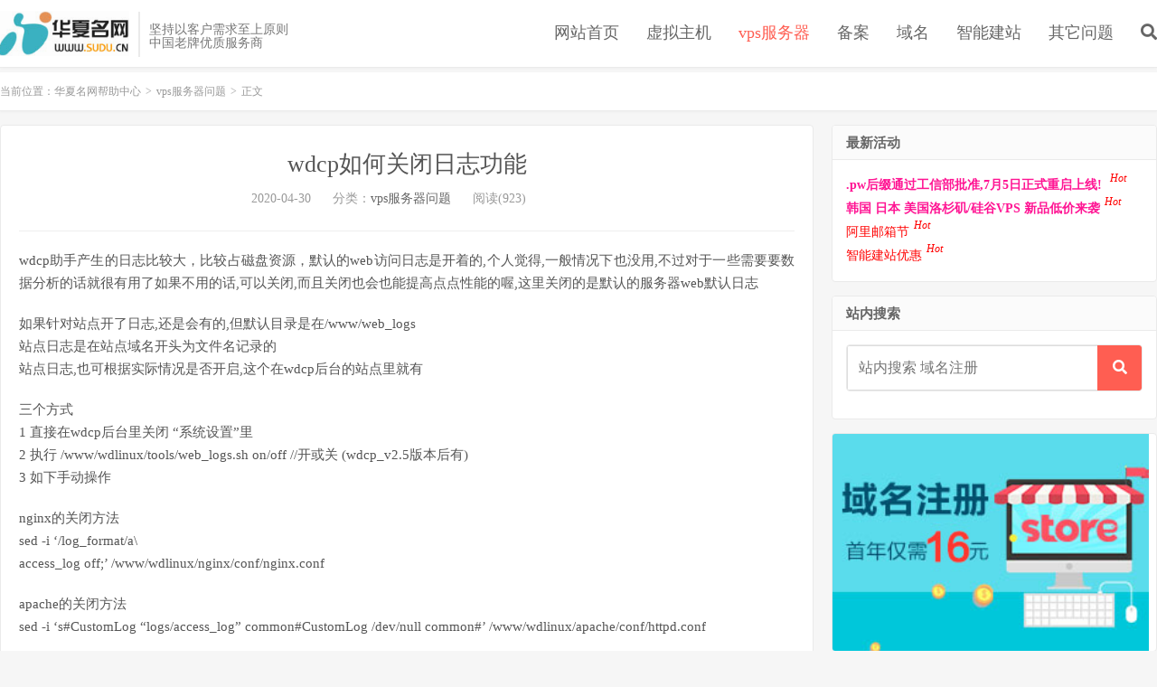

--- FILE ---
content_type: text/html; charset=UTF-8
request_url: https://faq.sudu.cn/archives/623
body_size: 7832
content:
<!DOCTYPE HTML>
<html>
<head>
<meta charset="UTF-8">
<link rel="dns-prefetch" href="//apps.bdimg.com">
<meta http-equiv="X-UA-Compatible" content="IE=11,IE=10,IE=9,IE=8">
<meta name="viewport" content="width=device-width, initial-scale=1.0, user-scalable=0, minimum-scale=1.0, maximum-scale=1.0">
<meta name="apple-mobile-web-app-title" content="华夏名网帮助中心">
<meta http-equiv="Cache-Control" content="no-siteapp">
<title>wdcp如何关闭日志功能</title>
<meta name='robots' content='max-image-preview:large' />
<link rel="alternate" title="oEmbed (JSON)" type="application/json+oembed" href="https://faq.sudu.cn/wp-json/oembed/1.0/embed?url=https%3A%2F%2Ffaq.sudu.cn%2Farchives%2F623" />
<link rel="alternate" title="oEmbed (XML)" type="text/xml+oembed" href="https://faq.sudu.cn/wp-json/oembed/1.0/embed?url=https%3A%2F%2Ffaq.sudu.cn%2Farchives%2F623&#038;format=xml" />
<style id='wp-img-auto-sizes-contain-inline-css' type='text/css'>
img:is([sizes=auto i],[sizes^="auto," i]){contain-intrinsic-size:3000px 1500px}
/*# sourceURL=wp-img-auto-sizes-contain-inline-css */
</style>
<style id='wp-block-library-inline-css' type='text/css'>
:root{--wp-block-synced-color:#7a00df;--wp-block-synced-color--rgb:122,0,223;--wp-bound-block-color:var(--wp-block-synced-color);--wp-editor-canvas-background:#ddd;--wp-admin-theme-color:#007cba;--wp-admin-theme-color--rgb:0,124,186;--wp-admin-theme-color-darker-10:#006ba1;--wp-admin-theme-color-darker-10--rgb:0,107,160.5;--wp-admin-theme-color-darker-20:#005a87;--wp-admin-theme-color-darker-20--rgb:0,90,135;--wp-admin-border-width-focus:2px}@media (min-resolution:192dpi){:root{--wp-admin-border-width-focus:1.5px}}.wp-element-button{cursor:pointer}:root .has-very-light-gray-background-color{background-color:#eee}:root .has-very-dark-gray-background-color{background-color:#313131}:root .has-very-light-gray-color{color:#eee}:root .has-very-dark-gray-color{color:#313131}:root .has-vivid-green-cyan-to-vivid-cyan-blue-gradient-background{background:linear-gradient(135deg,#00d084,#0693e3)}:root .has-purple-crush-gradient-background{background:linear-gradient(135deg,#34e2e4,#4721fb 50%,#ab1dfe)}:root .has-hazy-dawn-gradient-background{background:linear-gradient(135deg,#faaca8,#dad0ec)}:root .has-subdued-olive-gradient-background{background:linear-gradient(135deg,#fafae1,#67a671)}:root .has-atomic-cream-gradient-background{background:linear-gradient(135deg,#fdd79a,#004a59)}:root .has-nightshade-gradient-background{background:linear-gradient(135deg,#330968,#31cdcf)}:root .has-midnight-gradient-background{background:linear-gradient(135deg,#020381,#2874fc)}:root{--wp--preset--font-size--normal:16px;--wp--preset--font-size--huge:42px}.has-regular-font-size{font-size:1em}.has-larger-font-size{font-size:2.625em}.has-normal-font-size{font-size:var(--wp--preset--font-size--normal)}.has-huge-font-size{font-size:var(--wp--preset--font-size--huge)}.has-text-align-center{text-align:center}.has-text-align-left{text-align:left}.has-text-align-right{text-align:right}.has-fit-text{white-space:nowrap!important}#end-resizable-editor-section{display:none}.aligncenter{clear:both}.items-justified-left{justify-content:flex-start}.items-justified-center{justify-content:center}.items-justified-right{justify-content:flex-end}.items-justified-space-between{justify-content:space-between}.screen-reader-text{border:0;clip-path:inset(50%);height:1px;margin:-1px;overflow:hidden;padding:0;position:absolute;width:1px;word-wrap:normal!important}.screen-reader-text:focus{background-color:#ddd;clip-path:none;color:#444;display:block;font-size:1em;height:auto;left:5px;line-height:normal;padding:15px 23px 14px;text-decoration:none;top:5px;width:auto;z-index:100000}html :where(.has-border-color){border-style:solid}html :where([style*=border-top-color]){border-top-style:solid}html :where([style*=border-right-color]){border-right-style:solid}html :where([style*=border-bottom-color]){border-bottom-style:solid}html :where([style*=border-left-color]){border-left-style:solid}html :where([style*=border-width]){border-style:solid}html :where([style*=border-top-width]){border-top-style:solid}html :where([style*=border-right-width]){border-right-style:solid}html :where([style*=border-bottom-width]){border-bottom-style:solid}html :where([style*=border-left-width]){border-left-style:solid}html :where(img[class*=wp-image-]){height:auto;max-width:100%}:where(figure){margin:0 0 1em}html :where(.is-position-sticky){--wp-admin--admin-bar--position-offset:var(--wp-admin--admin-bar--height,0px)}@media screen and (max-width:600px){html :where(.is-position-sticky){--wp-admin--admin-bar--position-offset:0px}}

/*# sourceURL=wp-block-library-inline-css */
</style><style id='global-styles-inline-css' type='text/css'>
:root{--wp--preset--aspect-ratio--square: 1;--wp--preset--aspect-ratio--4-3: 4/3;--wp--preset--aspect-ratio--3-4: 3/4;--wp--preset--aspect-ratio--3-2: 3/2;--wp--preset--aspect-ratio--2-3: 2/3;--wp--preset--aspect-ratio--16-9: 16/9;--wp--preset--aspect-ratio--9-16: 9/16;--wp--preset--color--black: #000000;--wp--preset--color--cyan-bluish-gray: #abb8c3;--wp--preset--color--white: #ffffff;--wp--preset--color--pale-pink: #f78da7;--wp--preset--color--vivid-red: #cf2e2e;--wp--preset--color--luminous-vivid-orange: #ff6900;--wp--preset--color--luminous-vivid-amber: #fcb900;--wp--preset--color--light-green-cyan: #7bdcb5;--wp--preset--color--vivid-green-cyan: #00d084;--wp--preset--color--pale-cyan-blue: #8ed1fc;--wp--preset--color--vivid-cyan-blue: #0693e3;--wp--preset--color--vivid-purple: #9b51e0;--wp--preset--gradient--vivid-cyan-blue-to-vivid-purple: linear-gradient(135deg,rgb(6,147,227) 0%,rgb(155,81,224) 100%);--wp--preset--gradient--light-green-cyan-to-vivid-green-cyan: linear-gradient(135deg,rgb(122,220,180) 0%,rgb(0,208,130) 100%);--wp--preset--gradient--luminous-vivid-amber-to-luminous-vivid-orange: linear-gradient(135deg,rgb(252,185,0) 0%,rgb(255,105,0) 100%);--wp--preset--gradient--luminous-vivid-orange-to-vivid-red: linear-gradient(135deg,rgb(255,105,0) 0%,rgb(207,46,46) 100%);--wp--preset--gradient--very-light-gray-to-cyan-bluish-gray: linear-gradient(135deg,rgb(238,238,238) 0%,rgb(169,184,195) 100%);--wp--preset--gradient--cool-to-warm-spectrum: linear-gradient(135deg,rgb(74,234,220) 0%,rgb(151,120,209) 20%,rgb(207,42,186) 40%,rgb(238,44,130) 60%,rgb(251,105,98) 80%,rgb(254,248,76) 100%);--wp--preset--gradient--blush-light-purple: linear-gradient(135deg,rgb(255,206,236) 0%,rgb(152,150,240) 100%);--wp--preset--gradient--blush-bordeaux: linear-gradient(135deg,rgb(254,205,165) 0%,rgb(254,45,45) 50%,rgb(107,0,62) 100%);--wp--preset--gradient--luminous-dusk: linear-gradient(135deg,rgb(255,203,112) 0%,rgb(199,81,192) 50%,rgb(65,88,208) 100%);--wp--preset--gradient--pale-ocean: linear-gradient(135deg,rgb(255,245,203) 0%,rgb(182,227,212) 50%,rgb(51,167,181) 100%);--wp--preset--gradient--electric-grass: linear-gradient(135deg,rgb(202,248,128) 0%,rgb(113,206,126) 100%);--wp--preset--gradient--midnight: linear-gradient(135deg,rgb(2,3,129) 0%,rgb(40,116,252) 100%);--wp--preset--font-size--small: 13px;--wp--preset--font-size--medium: 20px;--wp--preset--font-size--large: 36px;--wp--preset--font-size--x-large: 42px;--wp--preset--spacing--20: 0.44rem;--wp--preset--spacing--30: 0.67rem;--wp--preset--spacing--40: 1rem;--wp--preset--spacing--50: 1.5rem;--wp--preset--spacing--60: 2.25rem;--wp--preset--spacing--70: 3.38rem;--wp--preset--spacing--80: 5.06rem;--wp--preset--shadow--natural: 6px 6px 9px rgba(0, 0, 0, 0.2);--wp--preset--shadow--deep: 12px 12px 50px rgba(0, 0, 0, 0.4);--wp--preset--shadow--sharp: 6px 6px 0px rgba(0, 0, 0, 0.2);--wp--preset--shadow--outlined: 6px 6px 0px -3px rgb(255, 255, 255), 6px 6px rgb(0, 0, 0);--wp--preset--shadow--crisp: 6px 6px 0px rgb(0, 0, 0);}:where(.is-layout-flex){gap: 0.5em;}:where(.is-layout-grid){gap: 0.5em;}body .is-layout-flex{display: flex;}.is-layout-flex{flex-wrap: wrap;align-items: center;}.is-layout-flex > :is(*, div){margin: 0;}body .is-layout-grid{display: grid;}.is-layout-grid > :is(*, div){margin: 0;}:where(.wp-block-columns.is-layout-flex){gap: 2em;}:where(.wp-block-columns.is-layout-grid){gap: 2em;}:where(.wp-block-post-template.is-layout-flex){gap: 1.25em;}:where(.wp-block-post-template.is-layout-grid){gap: 1.25em;}.has-black-color{color: var(--wp--preset--color--black) !important;}.has-cyan-bluish-gray-color{color: var(--wp--preset--color--cyan-bluish-gray) !important;}.has-white-color{color: var(--wp--preset--color--white) !important;}.has-pale-pink-color{color: var(--wp--preset--color--pale-pink) !important;}.has-vivid-red-color{color: var(--wp--preset--color--vivid-red) !important;}.has-luminous-vivid-orange-color{color: var(--wp--preset--color--luminous-vivid-orange) !important;}.has-luminous-vivid-amber-color{color: var(--wp--preset--color--luminous-vivid-amber) !important;}.has-light-green-cyan-color{color: var(--wp--preset--color--light-green-cyan) !important;}.has-vivid-green-cyan-color{color: var(--wp--preset--color--vivid-green-cyan) !important;}.has-pale-cyan-blue-color{color: var(--wp--preset--color--pale-cyan-blue) !important;}.has-vivid-cyan-blue-color{color: var(--wp--preset--color--vivid-cyan-blue) !important;}.has-vivid-purple-color{color: var(--wp--preset--color--vivid-purple) !important;}.has-black-background-color{background-color: var(--wp--preset--color--black) !important;}.has-cyan-bluish-gray-background-color{background-color: var(--wp--preset--color--cyan-bluish-gray) !important;}.has-white-background-color{background-color: var(--wp--preset--color--white) !important;}.has-pale-pink-background-color{background-color: var(--wp--preset--color--pale-pink) !important;}.has-vivid-red-background-color{background-color: var(--wp--preset--color--vivid-red) !important;}.has-luminous-vivid-orange-background-color{background-color: var(--wp--preset--color--luminous-vivid-orange) !important;}.has-luminous-vivid-amber-background-color{background-color: var(--wp--preset--color--luminous-vivid-amber) !important;}.has-light-green-cyan-background-color{background-color: var(--wp--preset--color--light-green-cyan) !important;}.has-vivid-green-cyan-background-color{background-color: var(--wp--preset--color--vivid-green-cyan) !important;}.has-pale-cyan-blue-background-color{background-color: var(--wp--preset--color--pale-cyan-blue) !important;}.has-vivid-cyan-blue-background-color{background-color: var(--wp--preset--color--vivid-cyan-blue) !important;}.has-vivid-purple-background-color{background-color: var(--wp--preset--color--vivid-purple) !important;}.has-black-border-color{border-color: var(--wp--preset--color--black) !important;}.has-cyan-bluish-gray-border-color{border-color: var(--wp--preset--color--cyan-bluish-gray) !important;}.has-white-border-color{border-color: var(--wp--preset--color--white) !important;}.has-pale-pink-border-color{border-color: var(--wp--preset--color--pale-pink) !important;}.has-vivid-red-border-color{border-color: var(--wp--preset--color--vivid-red) !important;}.has-luminous-vivid-orange-border-color{border-color: var(--wp--preset--color--luminous-vivid-orange) !important;}.has-luminous-vivid-amber-border-color{border-color: var(--wp--preset--color--luminous-vivid-amber) !important;}.has-light-green-cyan-border-color{border-color: var(--wp--preset--color--light-green-cyan) !important;}.has-vivid-green-cyan-border-color{border-color: var(--wp--preset--color--vivid-green-cyan) !important;}.has-pale-cyan-blue-border-color{border-color: var(--wp--preset--color--pale-cyan-blue) !important;}.has-vivid-cyan-blue-border-color{border-color: var(--wp--preset--color--vivid-cyan-blue) !important;}.has-vivid-purple-border-color{border-color: var(--wp--preset--color--vivid-purple) !important;}.has-vivid-cyan-blue-to-vivid-purple-gradient-background{background: var(--wp--preset--gradient--vivid-cyan-blue-to-vivid-purple) !important;}.has-light-green-cyan-to-vivid-green-cyan-gradient-background{background: var(--wp--preset--gradient--light-green-cyan-to-vivid-green-cyan) !important;}.has-luminous-vivid-amber-to-luminous-vivid-orange-gradient-background{background: var(--wp--preset--gradient--luminous-vivid-amber-to-luminous-vivid-orange) !important;}.has-luminous-vivid-orange-to-vivid-red-gradient-background{background: var(--wp--preset--gradient--luminous-vivid-orange-to-vivid-red) !important;}.has-very-light-gray-to-cyan-bluish-gray-gradient-background{background: var(--wp--preset--gradient--very-light-gray-to-cyan-bluish-gray) !important;}.has-cool-to-warm-spectrum-gradient-background{background: var(--wp--preset--gradient--cool-to-warm-spectrum) !important;}.has-blush-light-purple-gradient-background{background: var(--wp--preset--gradient--blush-light-purple) !important;}.has-blush-bordeaux-gradient-background{background: var(--wp--preset--gradient--blush-bordeaux) !important;}.has-luminous-dusk-gradient-background{background: var(--wp--preset--gradient--luminous-dusk) !important;}.has-pale-ocean-gradient-background{background: var(--wp--preset--gradient--pale-ocean) !important;}.has-electric-grass-gradient-background{background: var(--wp--preset--gradient--electric-grass) !important;}.has-midnight-gradient-background{background: var(--wp--preset--gradient--midnight) !important;}.has-small-font-size{font-size: var(--wp--preset--font-size--small) !important;}.has-medium-font-size{font-size: var(--wp--preset--font-size--medium) !important;}.has-large-font-size{font-size: var(--wp--preset--font-size--large) !important;}.has-x-large-font-size{font-size: var(--wp--preset--font-size--x-large) !important;}
/*# sourceURL=global-styles-inline-css */
</style>

<style id='classic-theme-styles-inline-css' type='text/css'>
/*! This file is auto-generated */
.wp-block-button__link{color:#fff;background-color:#32373c;border-radius:9999px;box-shadow:none;text-decoration:none;padding:calc(.667em + 2px) calc(1.333em + 2px);font-size:1.125em}.wp-block-file__button{background:#32373c;color:#fff;text-decoration:none}
/*# sourceURL=/wp-includes/css/classic-themes.min.css */
</style>
<link rel='stylesheet' id='_bootstrap-css' href='https://faq.sudu.cn/wp-content/themes/dux%206.1/css/bootstrap.min.css?ver=6.1' type='text/css' media='all' />
<link rel='stylesheet' id='_fontawesome-css' href='https://faq.sudu.cn/wp-content/themes/dux%206.1/css/font-awesome.min.css?ver=6.1' type='text/css' media='all' />
<link rel='stylesheet' id='_main-css' href='https://faq.sudu.cn/wp-content/themes/dux%206.1/css/main.css?ver=6.1' type='text/css' media='all' />
<script type="text/javascript" src="https://faq.sudu.cn/wp-content/themes/dux%206.1/js/libs/jquery.min.js?ver=6.1" id="jquery-js"></script>
<link rel="https://api.w.org/" href="https://faq.sudu.cn/wp-json/" /><link rel="alternate" title="JSON" type="application/json" href="https://faq.sudu.cn/wp-json/wp/v2/posts/623" /><link rel="canonical" href="https://faq.sudu.cn/archives/623" />
<link rel='shortlink' href='https://faq.sudu.cn/?p=623' />
<meta name="keywords" content="wdcp如何关闭日志功能">
<meta name="description" content="wdcp助手产生的日志比较大，比较占磁盘资源，默认的web访问日志是开着的,个人觉得,一般情况下也没用,不过对于一些需要要数据分析的话就很有用了如果不用的话,可以关闭,而且关闭也会也能提高点点性能的喔,这里关闭的是默认的服务器web默认日志  如果针对站点开了日志,还是会有的,但默认目录是在/www/web_logs 站点日志是在站点域名开头为文件名记录的 站点日志,也可根据实际情况是否开启,这个">
<style>.container{max-width:1300px}a:hover, .site-navbar li:hover > a, .site-navbar li.active a:hover, .site-navbar a:hover, .search-on .site-navbar li.navto-search a, .topbar a:hover, .site-nav li.current-menu-item > a, .site-nav li.current-menu-parent > a, .site-search-form a:hover, .branding-primary .btn:hover, .title .more a:hover, .excerpt h2 a:hover, .excerpt .meta a:hover, .excerpt-minic h2 a:hover, .excerpt-minic .meta a:hover, .article-content .wp-caption:hover .wp-caption-text, .article-content a, .article-nav a:hover, .relates a:hover, .widget_links li a:hover, .widget_categories li a:hover, .widget_ui_comments strong, .widget_ui_posts li a:hover .text, .widget_ui_posts .nopic .text:hover , .widget_meta ul a:hover, .tagcloud a:hover, .textwidget a, .textwidget a:hover, .sign h3, #navs .item li a, .url, .url:hover, .excerpt h2 a:hover span, .widget_ui_posts a:hover .text span, .widget-navcontent .item-01 li a:hover span, .excerpt-minic h2 a:hover span, .relates a:hover span{color: #FF5E52;}.btn-primary, .label-primary, .branding-primary, .post-copyright:hover, .article-tags a, .pagination ul > .active > a, .pagination ul > .active > span, .pagenav .current, .widget_ui_tags .items a:hover, .sign .close-link, .pagemenu li.active a, .pageheader, .resetpasssteps li.active, #navs h2, #navs nav, .btn-primary:hover, .btn-primary:focus, .btn-primary:active, .btn-primary.active, .open > .dropdown-toggle.btn-primary, .tag-clouds a:hover{background-color: #FF5E52;}.btn-primary, .search-input:focus, #bdcs .bdcs-search-form-input:focus, #submit, .plinks ul li a:hover,.btn-primary:hover, .btn-primary:focus, .btn-primary:active, .btn-primary.active, .open > .dropdown-toggle.btn-primary{border-color: #FF5E52;}.search-btn, .label-primary, #bdcs .bdcs-search-form-submit, #submit, .excerpt .cat{background-color: #FF5E52;}.excerpt .cat i{border-left-color:#FF5E52;}@media (max-width: 720px) {.site-navbar li.active a, .site-navbar li.active a:hover, .m-nav-show .m-icon-nav{color: #FF5E52;}}@media (max-width: 480px) {.pagination ul > li.next-page a{background-color:#FF5E52;}}.post-actions .action.action-like,.pagemenu li.current-menu-item > a{background-color: #FF5E52;}.catleader h1{border-left-color: #FF5E52;}.loop-product-filters ul .current-cat>a{color: #FF5E52;}</style><link rel="shortcut icon" href="https://faq.sudu.cn/favicon.ico">
<!--[if lt IE 9]><script src="https://faq.sudu.cn/wp-content/themes/dux%206.1/js/libs/html5.min.js"></script><![endif]-->
</head>
<body class="wp-singular post-template-default single single-post postid-623 single-format-standard wp-theme-dux61 nav_fixed m-excerpt-cat topbar-off site-layout-2 list-text text-justify-on m-sidebar">
<header class="header">
	<div class="container">
		<div class="logo"><a href="https://faq.sudu.cn" title="华夏名网-专业的域名主机服务商,提供域名注册,虚拟主机,云主机,邮局,服务器租用托管等"><img src="/wp-content/uploads/2020/04/216516212.png" alt="华夏名网-专业的域名主机服务商,提供域名注册,虚拟主机,云主机,邮局,服务器租用托管等">华夏名网帮助中心</a></div>		<div class="brand">坚持以客户需求至上原则<br>中国老牌优质服务商</div>		<ul class="site-nav site-navbar">
			<li id="menu-item-53" class="menu-item menu-item-type-custom menu-item-object-custom menu-item-53"><a href="/">网站首页</a></li>
<li id="menu-item-72" class="menu-item menu-item-type-taxonomy menu-item-object-category menu-item-72"><a href="https://faq.sudu.cn/%e4%b8%bb%e6%9c%ba%e9%97%ae%e9%a2%98">虚拟主机</a></li>
<li id="menu-item-789" class="menu-item menu-item-type-taxonomy menu-item-object-category current-post-ancestor current-menu-parent current-post-parent menu-item-789"><a href="https://faq.sudu.cn/vps%e6%9c%8d%e5%8a%a1%e5%99%a8%e9%97%ae%e9%a2%98">vps服务器</a></li>
<li id="menu-item-37" class="menu-item menu-item-type-taxonomy menu-item-object-category menu-item-37"><a href="https://faq.sudu.cn/%e5%a4%87%e6%a1%88%e9%97%ae%e9%a2%98">备案</a></li>
<li id="menu-item-38" class="menu-item menu-item-type-taxonomy menu-item-object-category menu-item-38"><a href="https://faq.sudu.cn/%e5%9f%9f%e5%90%8d%e9%97%ae%e9%a2%98">域名</a></li>
<li id="menu-item-137" class="menu-item menu-item-type-taxonomy menu-item-object-category menu-item-137"><a href="https://faq.sudu.cn/%e7%bd%91%e7%ab%99%e5%bb%ba%e8%ae%be">智能建站</a></li>
<li id="menu-item-7" class="menu-item menu-item-type-taxonomy menu-item-object-category menu-item-7"><a href="https://faq.sudu.cn/uncategorized">其它问题</a></li>
							<li class="navto-search"><a href="javascript:;" class="search-show active"><i class="fa fa-search"></i></a></li>
					</ul>
						<i class="fa fa-bars m-icon-nav"></i>
			</div>
</header>
<div class="site-search">
	<div class="container">
		<form method="get" class="site-search-form" action="https://faq.sudu.cn/" ><input class="search-input" name="s" type="text" placeholder="输入关键字" value=""><button class="search-btn" type="submit"><i class="fa fa-search"></i></button></form>	</div>
</div>	<div class="breadcrumbs">
		<div class="container">当前位置：<a href="https://faq.sudu.cn">华夏名网帮助中心</a> <small>></small> <a href="https://faq.sudu.cn/vps%e6%9c%8d%e5%8a%a1%e5%99%a8%e9%97%ae%e9%a2%98">vps服务器问题</a> <small>></small> 正文</div>
	</div>
<section class="container">
	<div class="content-wrap">
	<div class="content">
				<header class="article-header">
			<h1 class="article-title"><a href="https://faq.sudu.cn/archives/623">wdcp如何关闭日志功能</a></h1>
			<div class="article-meta">
				<span class="item">2020-04-30</span>
												<span class="item">分类：<a href="https://faq.sudu.cn/vps%e6%9c%8d%e5%8a%a1%e5%99%a8%e9%97%ae%e9%a2%98" rel="category tag">vps服务器问题</a></span>
				<span class="item post-views">阅读(923)</span>								<span class="item"></span>
			</div>
		</header>
				<article class="article-content">
						<p>wdcp助手产生的日志比较大，比较占磁盘资源，默认的web访问日志是开着的,个人觉得,一般情况下也没用,不过对于一些需要要数据分析的话就很有用了如果不用的话,可以关闭,而且关闭也会也能提高点点性能的喔,这里关闭的是默认的服务器web默认日志</p>
<p>如果针对站点开了日志,还是会有的,但默认目录是在/www/web_logs<br />
站点日志是在站点域名开头为文件名记录的<br />
站点日志,也可根据实际情况是否开启,这个在wdcp后台的站点里就有</p>
<p>三个方式<br />
1 直接在wdcp后台里关闭 &#8220;系统设置&#8221;里<br />
2 执行 /www/wdlinux/tools/web_logs.sh on/off //开或关 (wdcp_v2.5版本后有)<br />
3 如下手动操作</p>
<p>nginx的关闭方法<br />
sed -i &#8216;/log_format/a\<br />
access_log off;&#8217; /www/wdlinux/nginx/conf/nginx.conf</p>
<p>apache的关闭方法<br />
sed -i &#8216;s#CustomLog &#8220;logs/access_log&#8221; common#CustomLog /dev/null common#&#8217; /www/wdlinux/apache/conf/httpd.conf</p>
		</article>
								            <div class="post-actions">
            	<a href="javascript:;" etap="like" class="post-like action action-like" data-pid="623"><i class="fa fa-thumbs-o-up"></i>赞(<span>10</span>)</a>            	            	            </div>
        				
					<div class="action-share"></div>
		
		<div class="article-tags"></div>
		
		
		            <nav class="article-nav">
                <span class="article-nav-prev">上一篇<br><a href="https://faq.sudu.cn/archives/620" rel="prev">Windows server系统mysql忘记root密码解决办法</a></span>
                <span class="article-nav-next">下一篇<br><a href="https://faq.sudu.cn/archives/625" rel="next">wdcp修改后台端口的方法，如何修改后台端口</a></span>
            </nav>
        
				<div class="relates"><div class="title"><h3>相关推荐</h3></div><ul><li><a href="https://faq.sudu.cn/archives/3193">Linux下清除挖矿病毒kswapd0</a></li><li><a href="https://faq.sudu.cn/archives/2880">centos挂载NTFS文件系统</a></li><li><a href="https://faq.sudu.cn/archives/2453">不同域名访问显示不同备案号</a></li><li><a href="https://faq.sudu.cn/archives/2378">Windows10上安装wls</a></li><li><a href="https://faq.sudu.cn/archives/2130">海外CN2线路的优势在哪里</a></li><li><a href="https://faq.sudu.cn/archives/1963">宝塔Linux面板命令大全</a></li><li><a href="https://faq.sudu.cn/archives/1938">Windows2008系统的云主机或VPS主机操作重启后无法正常启动的解决办法</a></li><li><a href="https://faq.sudu.cn/archives/1913">宝塔面板安全问题设置</a></li></ul></div>					</div>
	</div>
	<div class="sidebar">
<div class="widget_text widget widget_custom_html"><h3>最新活动</h3><div class="textwidget custom-html-widget"><a href="https://sudu.cn/domain/" target="_blank"><span style="color:deeppink;font-weight: bold;"> .pw后缀通过工信部批准,7月5日正式重启上线! </span></a><sup style="color:red;font-size:12px;font-style:oblique;top:-8px;margin-left:5px;line-height:26px;">Hot</sup><br>
<a href="https://www.sudu.cn/cloud/overseas-cloudserver.php" target="_blank"><span style="color:deeppink;font-weight: bold;">韩国 日本 美国洛杉矶/硅谷VPS 新品低价来袭</span></a><sup style="color:red;font-size:12px;font-style:oblique;top:-8px;margin-left:5px;line-height:26px;">Hot</sup><br>
<a href="https://www.sudu.cn/mail/aliyun-mail.php" target="_blank"><span style="color:red;font-size:14px;line-height:26px;">阿里邮箱节</span></a><sup style="color:red;font-size:12px;font-style:oblique;top:-8px;margin-left:5px;line-height:26px;">Hot</sup><br>
<a href="https://sudu.cn/web/" target="_blank"><span style="color:red;font-size:14px;line-height:26px;">智能建站优惠</span></a><sup style="color:red;font-size:12px;font-style:oblique;top:-8px;margin-left:5px;line-height:26px;">Hot</sup><br>
</div></div><div class="widget_text widget widget_custom_html"><h3>站内搜索</h3><div class="textwidget custom-html-widget"><form method="get" class="widget widget_searchbox" action="/"><input class="search-input" name="s" type="text" placeholder="站内搜索 域名注册" value=""><button class="search-btn" type="submit"><i class="fa fa-search"></i></button></form></div></div><div class="widget widget_block"><div class="widget_ssr_inner"><a href="https://sudu.cn/domain/newdomain.php" title=".store 新顶级域名 优惠来袭" rel="nofollow" target="_blank"><img decoding="async" src="https://faq.sudu.cn/wp-content/uploads/2021/06/QQ%E5%9B%BE%E7%89%8720210630155906.jpg" style="width:350px;" border="0" alt=".store 新顶级域名 优惠来袭"></a></div></div><div class="widget widget_links"><h3>常用地址</h3>
	<ul class='xoxo blogroll'>
<li><a href="https://icp.sudu.cn/" target="_blank">华夏名网备案中心</a></li>
<li><a href="https://extend.sudu.cn/User/LogAnalysis" target="_blank">华夏名网日志分析工具</a></li>
<li><a href="https://www.mcp.cn/" target="_blank">名网独立控制面板</a></li>
<li><a href="https://extend.sudu.cn/User/toDomainWhite" target="_blank">名网白名单申请</a></li>
<li><a href="https://icp.sudu.cn/userindex.php?module=user_icp_newsdetail_list&#038;art_kid=5">备案相关模板资料下载</a></li>
<li><a href="https://www.miit.gov.cn/" target="_blank">工信部官网</a></li>
<li><a href="/常用软件下载" title="软件" target="_blank">常用软件下载</a></li>
<li><a href="https://msdn.itellyou.cn/">常见系统软件下载</a></li>
<li><a href="https://icp2.sudu.cn/" target="_blank">惠州雄飚备案中心</a></li>
<li><a href="https://tool.chinaz.com/" target="_blank">站长工具</a></li>

	</ul>
</div>
</div></section>

<div class="branding branding-black">
	<div class="container">
		<h2>更专业 更快速 更方便</h2>
		<a target="blank" class="btn btn-lg" href="https://www.sudu.cn">华夏名网</a><a target="blank" class="btn btn-lg" href="https://www.sudu.cn/service2">VIP服务</a>	</div>
</div>
<footer class="footer">
	<div class="container">
						<p>&copy; 2026 <a href="https://faq.sudu.cn">华夏名网帮助中心</a> &nbsp; 飞数科技&nbsp<a href="https://beian.miit.gov.cn" target="_blank"><span style="font-weight:bold;color:#888">蜀ICP备07504800号</span></a></p>
			</div>
</footer>



<script>
window.jsui={
	www: 'https://faq.sudu.cn',
	uri: 'https://faq.sudu.cn/wp-content/themes/dux%206.1',
	ver: '6.1',
	roll: [],
	ajaxpager: '0',
	url_rp: 'https://faq.sudu.cn/%e5%b8%b8%e7%94%a8%e8%bd%af%e4%bb%b6%e4%b8%8b%e8%bd%bd'
};
</script>
<script type="speculationrules">
{"prefetch":[{"source":"document","where":{"and":[{"href_matches":"/*"},{"not":{"href_matches":["/wp-*.php","/wp-admin/*","/wp-content/uploads/*","/wp-content/*","/wp-content/plugins/*","/wp-content/themes/dux%206.1/*","/*\\?(.+)"]}},{"not":{"selector_matches":"a[rel~=\"nofollow\"]"}},{"not":{"selector_matches":".no-prefetch, .no-prefetch a"}}]},"eagerness":"conservative"}]}
</script>
<script type="text/javascript" src="https://faq.sudu.cn/wp-content/themes/dux%206.1/js/libs/bootstrap.min.js?ver=6.1" id="bootstrap-js"></script>
<script type="text/javascript" src="https://faq.sudu.cn/wp-content/themes/dux%206.1/js/loader.js?ver=6.1" id="_loader-js"></script>
</body>
</html>